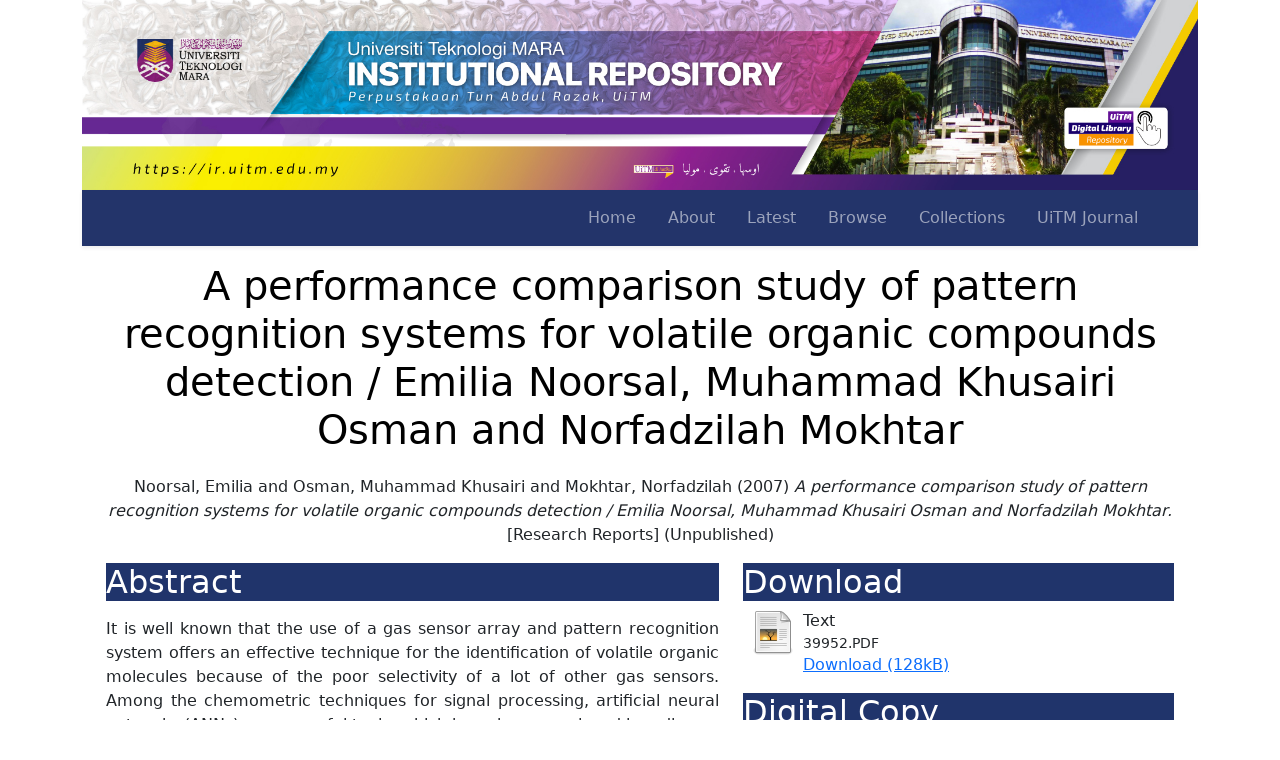

--- FILE ---
content_type: text/html; charset=utf-8
request_url: https://ir.uitm.edu.my/id/eprint/39952/
body_size: 9251
content:
<!DOCTYPE html PUBLIC "-//W3C//DTD XHTML 1.0 Transitional//EN" "http://www.w3.org/TR/xhtml1/DTD/xhtml1-transitional.dtd">
<html xmlns="http://www.w3.org/1999/xhtml" lang="en">
	<head>
		<meta http-equiv="X-UA-Compatible" content="IE=edge" />
		<meta name="viewport" content="width=device-width, initial-scale=1.0" />
		<title> A performance comparison study of pattern recognition systems for volatile organic compounds detection / Emilia Noorsal, Muhammad Khusairi Osman and Norfadzilah Mokhtar  - UiTM Institutional Repository</title>
		<link rel="icon" href="/images/favicon.png" type="image/x-icon" />
		<link rel="shortcut icon" href="/images/favicon.png" type="image/x-icon" />
		<meta name="eprints.eprintid" content="39952" />
<meta name="eprints.rev_number" content="17" />
<meta name="eprints.eprint_status" content="archive" />
<meta name="eprints.userid" content="4699" />
<meta name="eprints.dir" content="disk0/00/03/99/52" />
<meta name="eprints.datestamp" content="2021-01-08 02:13:21" />
<meta name="eprints.lastmod" content="2021-01-08 02:13:21" />
<meta name="eprints.status_changed" content="2021-01-08 02:13:21" />
<meta name="eprints.type" content="research_reports" />
<meta name="eprints.metadata_visibility" content="show" />
<meta name="eprints.creators_name" content="Noorsal, Emilia" />
<meta name="eprints.creators_name" content="Osman, Muhammad Khusairi" />
<meta name="eprints.creators_name" content="Mokhtar, Norfadzilah" />
<meta name="eprints.title" content="A performance comparison study of pattern recognition systems for volatile organic compounds detection / Emilia Noorsal, Muhammad Khusairi Osman and Norfadzilah Mokhtar" />
<meta name="eprints.ispublished" content="unpub" />
<meta name="eprints.subjects" content="TD878-894" />
<meta name="eprints.subjects" content="TD883.143.M35" />
<meta name="eprints.divisions" content="pp_pmtg_pauh" />
<meta name="eprints.keywords" content="Artificial Neural Networks (ANNs), Volatile Organic Compounds (VOCs), ANFIS" />
<meta name="eprints.abstract" content="It is well known that the use of a gas sensor array and pattern recognition system offers an effective technique for the identification of volatile organic molecules because of the poor selectivity of a lot of other gas sensors. Among the chemometric techniques for signal processing, artificial neural networks (ANNs) are powerful tools, which have been employed in a diverse range of applications in recent years. This project focuses only on the development of an Artificial Neural Network (ANN) for the classification of Volatile Organic Compounds (VOCs). The ANNs that were used in this project were Multilayer Perceptron (MLP), Learning Vector Quantization (LVQ) and Adaptive Network Based Fuzzy Inference System (ANFIS). The types of VOCs used for the classification were Acetone, Benzene, Chloroform, Ethanol and Methanol. In this project, the networks were trained using certain types training algorithm depending on the types of networks; Levenberg Marquardt (LM) for the MLP, competitive network for the LVQ and hybrid learning for ANFIS. The input and output neurons used for the three networks were 5 neurons. The optimum structure of the neural network was determined by trial and error method to obtain the optimized hidden neuron and weight values. The performance of each neural network was analysed in terms of the classification accuracy, average score, total training time required during the training process and the test time of the optimised networks. From the results obtained, the classification accuracy and the average score percentages for the MLP network was the highest (above 90%). The ANFIS network was also observed to have good classification rate with classification accuracy and average score percentage above 90%. The LVQ network was observed to have poor classification for the VOCs data with classification accuracy percentage below 80%. The training time for ANFIS network was the shortest (361.14 seconds) which was then followed by the MLP (536.27 seconds) and LVQ networks (5427.35 seconds). However, the test time for MLP network was the shortest (0.0108 second) which was then followed by the LVQ network (0.0133 second) and ANFIS network (0.078 second). Overall, the MLP was considered the best optimised network followed by ANFIS and LVQ networks." />
<meta name="eprints.date" content="2007-06" />
<meta name="eprints.thesisloc" content="uitm_penang_ppauh_hardcopy" />
<meta name="eprints.doclang" content="en" />
<meta name="eprints.full_text_status" content="public" />
<meta name="eprints.pages" content="5" />
<meta name="eprints.institution" content="Universiti Teknologi Mara" />
<meta name="eprints.department" content="Research Management Institute (IRDC)" />
<meta name="eprints.physical_status" content="on_shelf" />
<meta name="eprints.citation" content="   Noorsal, Emilia and Osman, Muhammad Khusairi and Mokhtar, Norfadzilah  (2007) A performance comparison study of pattern recognition systems for volatile organic compounds detection / Emilia Noorsal, Muhammad Khusairi Osman and Norfadzilah Mokhtar. (2007)  [Research Reports]          (Unpublished)  " />
<meta name="eprints.document_url" content="https://ir.uitm.edu.my/id/eprint/39952/1/39952.PDF" />
<link rel="schema.DC" href="http://purl.org/DC/elements/1.0/" />
<meta name="DC.relation" content="https://ir.uitm.edu.my/id/eprint/39952/" />
<meta name="DC.title" content="A performance comparison study of pattern recognition systems for volatile organic compounds detection / Emilia Noorsal, Muhammad Khusairi Osman and Norfadzilah Mokhtar" />
<meta name="DC.creator" content="Noorsal, Emilia" />
<meta name="DC.creator" content="Osman, Muhammad Khusairi" />
<meta name="DC.creator" content="Mokhtar, Norfadzilah" />
<meta name="DC.subject" content="Special types of environment. Including soil pollution, air pollution, noise pollution" />
<meta name="DC.subject" content="Malaysia" />
<meta name="DC.description" content="It is well known that the use of a gas sensor array and pattern recognition system offers an effective technique for the identification of volatile organic molecules because of the poor selectivity of a lot of other gas sensors. Among the chemometric techniques for signal processing, artificial neural networks (ANNs) are powerful tools, which have been employed in a diverse range of applications in recent years. This project focuses only on the development of an Artificial Neural Network (ANN) for the classification of Volatile Organic Compounds (VOCs). The ANNs that were used in this project were Multilayer Perceptron (MLP), Learning Vector Quantization (LVQ) and Adaptive Network Based Fuzzy Inference System (ANFIS). The types of VOCs used for the classification were Acetone, Benzene, Chloroform, Ethanol and Methanol. In this project, the networks were trained using certain types training algorithm depending on the types of networks; Levenberg Marquardt (LM) for the MLP, competitive network for the LVQ and hybrid learning for ANFIS. The input and output neurons used for the three networks were 5 neurons. The optimum structure of the neural network was determined by trial and error method to obtain the optimized hidden neuron and weight values. The performance of each neural network was analysed in terms of the classification accuracy, average score, total training time required during the training process and the test time of the optimised networks. From the results obtained, the classification accuracy and the average score percentages for the MLP network was the highest (above 90%). The ANFIS network was also observed to have good classification rate with classification accuracy and average score percentage above 90%. The LVQ network was observed to have poor classification for the VOCs data with classification accuracy percentage below 80%. The training time for ANFIS network was the shortest (361.14 seconds) which was then followed by the MLP (536.27 seconds) and LVQ networks (5427.35 seconds). However, the test time for MLP network was the shortest (0.0108 second) which was then followed by the LVQ network (0.0133 second) and ANFIS network (0.078 second). Overall, the MLP was considered the best optimised network followed by ANFIS and LVQ networks." />
<meta name="DC.date" content="2007-06" />
<meta name="DC.type" content="Research Reports" />
<meta name="DC.type" content="NonPeerReviewed" />
<meta name="DC.format" content="text" />
<meta name="DC.language" content="en" />
<meta name="DC.identifier" content="https://ir.uitm.edu.my/id/eprint/39952/1/39952.PDF" />
<meta name="DC.identifier" content="   Noorsal, Emilia and Osman, Muhammad Khusairi and Mokhtar, Norfadzilah  (2007) A performance comparison study of pattern recognition systems for volatile organic compounds detection / Emilia Noorsal, Muhammad Khusairi Osman and Norfadzilah Mokhtar. (2007)  [Research Reports]          (Unpublished)  " />
<link rel="alternate" href="https://ir.uitm.edu.my/cgi/export/eprint/39952/DIDL/uitmir-eprint-39952.xml" type="text/xml; charset=utf-8" title="MPEG-21 DIDL" />
<link rel="alternate" href="https://ir.uitm.edu.my/cgi/export/eprint/39952/CSV/uitmir-eprint-39952.csv" type="text/csv; charset=utf-8" title="Multiline CSV" />
<link rel="alternate" href="https://ir.uitm.edu.my/cgi/export/eprint/39952/Text/uitmir-eprint-39952.txt" type="text/plain; charset=utf-8" title="ASCII Citation" />
<link rel="alternate" href="https://ir.uitm.edu.my/cgi/export/eprint/39952/METS/uitmir-eprint-39952.xml" type="text/xml; charset=utf-8" title="METS" />
<link rel="alternate" href="https://ir.uitm.edu.my/cgi/export/eprint/39952/RDFN3/uitmir-eprint-39952.n3" type="text/n3" title="RDF+N3" />
<link rel="alternate" href="https://ir.uitm.edu.my/cgi/export/eprint/39952/Simple/uitmir-eprint-39952.txt" type="text/plain; charset=utf-8" title="Simple Metadata" />
<link rel="alternate" href="https://ir.uitm.edu.my/cgi/export/eprint/39952/JSON/uitmir-eprint-39952.js" type="application/json; charset=utf-8" title="JSON" />
<link rel="alternate" href="https://ir.uitm.edu.my/cgi/export/eprint/39952/RDFXML/uitmir-eprint-39952.rdf" type="application/rdf+xml" title="RDF+XML" />
<link rel="alternate" href="https://ir.uitm.edu.my/cgi/export/eprint/39952/RIS/uitmir-eprint-39952.ris" type="text/plain" title="Reference Manager" />
<link rel="alternate" href="https://ir.uitm.edu.my/cgi/export/eprint/39952/COinS/uitmir-eprint-39952.txt" type="text/plain; charset=utf-8" title="OpenURL ContextObject in Span" />
<link rel="alternate" href="https://ir.uitm.edu.my/cgi/export/eprint/39952/Refer/uitmir-eprint-39952.refer" type="text/plain" title="Refer" />
<link rel="alternate" href="https://ir.uitm.edu.my/cgi/export/eprint/39952/EndNote/uitmir-eprint-39952.enw" type="text/plain; charset=utf-8" title="EndNote" />
<link rel="alternate" href="https://ir.uitm.edu.my/cgi/export/eprint/39952/BibTeX/uitmir-eprint-39952.bib" type="text/plain; charset=utf-8" title="BibTeX" />
<link rel="alternate" href="https://ir.uitm.edu.my/cgi/export/eprint/39952/DC/uitmir-eprint-39952.txt" type="text/plain; charset=utf-8" title="Dublin Core" />
<link rel="alternate" href="https://ir.uitm.edu.my/cgi/export/eprint/39952/Atom/uitmir-eprint-39952.xml" type="application/atom+xml;charset=utf-8" title="Atom" />
<link rel="alternate" href="https://ir.uitm.edu.my/cgi/export/eprint/39952/XML/uitmir-eprint-39952.xml" type="application/vnd.eprints.data+xml; charset=utf-8" title="EP3 XML" />
<link rel="alternate" href="https://ir.uitm.edu.my/cgi/export/eprint/39952/MODS/uitmir-eprint-39952.xml" type="text/xml; charset=utf-8" title="MODS" />
<link rel="alternate" href="https://ir.uitm.edu.my/cgi/export/eprint/39952/RDFNT/uitmir-eprint-39952.nt" type="text/plain" title="RDF+N-Triples" />
<link rel="alternate" href="https://ir.uitm.edu.my/cgi/export/eprint/39952/ContextObject/uitmir-eprint-39952.xml" type="text/xml; charset=utf-8" title="OpenURL ContextObject" />
<link rel="alternate" href="https://ir.uitm.edu.my/cgi/export/eprint/39952/HTML/uitmir-eprint-39952.html" type="text/html; charset=utf-8" title="HTML Citation" />
<link rel="Top" href="https://ir.uitm.edu.my/" />
    <link rel="Sword" href="https://ir.uitm.edu.my/sword-app/servicedocument" />
    <link rel="SwordDeposit" href="https://ir.uitm.edu.my/id/contents" />
    <link rel="Search" type="text/html" href="https://ir.uitm.edu.my/cgi/search" />
    <link rel="Search" type="application/opensearchdescription+xml" href="https://ir.uitm.edu.my/cgi/opensearchdescription" title="UiTM Institutional Repository" />
    <script type="text/javascript" src="https://www.google.com/jsapi">
//padder
</script><script type="text/javascript">
// <![CDATA[
google.load("visualization", "1", {packages:["corechart", "geochart"]});
// ]]></script><script type="text/javascript">
// <![CDATA[
var eprints_http_root = "https://ir.uitm.edu.my";
var eprints_http_cgiroot = "https://ir.uitm.edu.my/cgi";
var eprints_oai_archive_id = "ir.uitm.edu.my";
var eprints_logged_in = false;
var eprints_logged_in_userid = 0; 
var eprints_logged_in_username = ""; 
var eprints_logged_in_usertype = ""; 
// ]]></script>
    <style type="text/css">.ep_logged_in { display: none }</style>
    <link rel="stylesheet" type="text/css" href="/style/auto-3.4.4.css?1765362921" />
    <script type="text/javascript" src="/javascript/auto-3.4.4.js?1765363278">
//padder
</script>
    <!--[if lte IE 6]>
        <link rel="stylesheet" type="text/css" href="/style/ie6.css" />
   <![endif]-->
    <meta name="Generator" content="EPrints 3.4.4" />
    <meta http-equiv="Content-Type" content="text/html; charset=UTF-8" />
    <meta http-equiv="Content-Language" content="en" />
    
		<!--<link href="{$config{rel_path}}/style/auto/bootstrap.css" rel="stylesheet"/>
		<script src="{$config{rel_path}}/style/auto/bootstrap.min.js"/>-->
		<link href="https://cdn.jsdelivr.net/npm/bootstrap@5.0.2/dist/css/bootstrap.min.css" rel="stylesheet" integrity="sha384-EVSTQN3/azprG1Anm3QDgpJLIm9Nao0Yz1ztcQTwFspd3yD65VohhpuuCOmLASjC" crossorigin="anonymous" />
		<!--<script src="https://cdn.jsdelivr.net/npm/@popperjs/core@2.10.2/dist/umd/popper.min.js" integrity="sha384-7+zCNj/IqJ95wo16oMtfsKbZ9ccEh31eOz1HGyDuCQ6wgnyJNSYdrPa03rtR1zdB" crossorigin="anonymous"></script>
		<script src="https://cdn.jsdelivr.net/npm/bootstrap@5.0.2/dist/js/bootstrap.min.js" integrity="sha384-cVKIPhGWiC2Al4u+LWgxfKTRIcfu0JTxR+EQDz/bgldoEyl4H0zUF0QKbrJ0EcQF" crossorigin="anonymous"></script>-->
		<!-- <script src="https://kit.fontawesome.com/9b46f4c762.js" crossorigin="anonymous"></script> -->
		<script type="text/javascript" src="https://d1bxh8uas1mnw7.cloudfront.net/assets/embed.js">// <!-- No script --></script>
    <link href="https://cdn.jsdelivr.net/npm/bootstrap-icons@1.5.0/font/bootstrap-icons.css" rel="stylesheet" />
	<script type="text/javascript" src="/javascript/searchinweb.js">// <!-- No script --></script>
		<script type="text/javascript">
function googleTranslateElementInit() {
  new google.translate.TranslateElement({pageLanguage: 'en'}, 'google_translate_element');
}
</script>
<script type="text/javascript" src="//translate.google.com/translate_a/element.js?cb=googleTranslateElementInit">// <!-- No script --></script>
	
	</head>
	<!-- GA4 - Digital Library -->
	<script src="https://www.googletagmanager.com/gtag/js?id=G-3C534XGNC2">// <!-- No script --></script>
	<script>
		  window.dataLayer = window.dataLayer || [];
		  function gtag(){dataLayer.push(arguments);}
		  gtag('js', new Date());

		  gtag('config', 'G-3C534XGNC2');
		</script>
	<!-- GA4 - IR -->
	<script src="https://www.googletagmanager.com/gtag/js?id=G-Q33BVTTDL1">// <!-- No script --></script>
	<script>
		  window.dataLayer = window.dataLayer || [];
		  function gtag(){dataLayer.push(arguments);}
		  gtag('js', new Date());

		  gtag('config', 'G-Q33BVTTDL1');
		</script>
	<body>
		
		<div class="container">
			<div class="d-none d-lg-block">
				<a href="https://ir.uitm.edu.my">
					<img src="/images/uitmir.jpg" width="100%" />
				</a>
			</div>
			<header>
				<div class="ep_tm_header ep_noprint">
					<nav class="navbar navbar-expand-lg navbar-dark shadow-sm" id="mainNav" style="background-color: #23346a;">
						<div class="container-fluid">
							<div class="d-lg-none"><a href="/"><img src="/images/logo_ptar_dark.png" width="200px" /></a></div>
							<button class="navbar-toggler" type="button" data-bs-toggle="collapse" data-bs-target="#navbarResponsive" aria-controls="navbarResponsive" aria-expanded="false" aria-label="Toggle navigation">
								<i class="bi-list"></i>
							</button>
							<div class="collapse navbar-collapse" id="navbarResponsive">
								<ul class="navbar-nav ms-auto me-4 my-3 my-lg-0">
									<li class="nav-item">
										<a class="nav-link me-lg-3" href="/">Home</a>
									</li>
									<li class="nav-item">
										<a class="nav-link me-lg-3" href="/information.html">About</a>
									</li>
									<li class="nav-item">
										<a class="nav-link me-lg-3" href="https://ir.uitm.edu.my/cgi/latest">Latest</a>
									</li>
									<li class="nav-item">
										<a class="nav-link me-lg-3" href="/view/">Browse</a>
									</li>
									<li class="nav-item">
										<a class="nav-link me-lg-3" href="/view/collection">Collections</a>
									</li>
									<li class="nav-item">
										<a class="nav-link me-lg-3" href="https://ir.uitm.edu.my/view/journal/uitmjournal">UiTM Journal</a>
									</li>
									<!--<li class="nav-item">
										<a class="nav-link me-lg-3" href="{$config{http_url}}/cgi/stats/report/">Statistics</a>
									</li>
									<div id="google_translate_element"/>-->
								</ul>
							</div>
						</div>
					</nav>
					<p></p>
				</div>
			</header>
			<div id="main_content">
				<div class="container-fluid">
  <h1 id="page-title" class="ep_tm_pagetitle">
    

A performance comparison study of pattern recognition systems for volatile organic compounds detection / Emilia Noorsal, Muhammad Khusairi Osman and Norfadzilah Mokhtar


  </h1>

  <div id="webcontent"><div class="ep_summary_content"><div class="ep_summary_content_left"></div><div class="ep_summary_content_right"></div><div class="ep_summary_content_top"></div><div class="ep_summary_content_main">

<center>
  <p style="margin-bottom: 1em">
    <div class="d-none d-lg-block">


    <span class="person_name">Noorsal, Emilia</span> and <span class="person_name">Osman, Muhammad Khusairi</span> and <span class="person_name">Mokhtar, Norfadzilah</span>
  

(2007)

<em>A performance comparison study of pattern recognition systems for volatile organic compounds detection / Emilia Noorsal, Muhammad Khusairi Osman and Norfadzilah Mokhtar.</em>


    [Research Reports]
  


   (Unpublished)


</div>
  </p>

  
  <p></p>
  
  </center>

<div class="container">
  <div class="row">

    <!--<div class="d-none d-lg-block col-7">-->
	<div class="col-lg-7">
	
	  <h2 style="background-color:#20346b;color:white;">Abstract</h2>
	  <div style="text-align: justify; margin: 1em auto 0em auto"><p class="ep_field_para">It is well known that the use of a gas sensor array and pattern recognition system offers an effective technique for the identification of volatile organic molecules because of the poor selectivity of a lot of other gas sensors. Among the chemometric techniques for signal processing, artificial neural networks (ANNs) are powerful tools, which have been employed in a diverse range of applications in recent years. This project focuses only on the development of an Artificial Neural Network (ANN) for the classification of Volatile Organic Compounds (VOCs). The ANNs that were used in this project were Multilayer Perceptron (MLP), Learning Vector Quantization (LVQ) and Adaptive Network Based Fuzzy Inference System (ANFIS). The types of VOCs used for the classification were Acetone, Benzene, Chloroform, Ethanol and Methanol. In this project, the networks were trained using certain types training algorithm depending on the types of networks; Levenberg Marquardt (LM) for the MLP, competitive network for the LVQ and hybrid learning for ANFIS. The input and output neurons used for the three networks were 5 neurons. The optimum structure of the neural network was determined by trial and error method to obtain the optimized hidden neuron and weight values. The performance of each neural network was analysed in terms of the classification accuracy, average score, total training time required during the training process and the test time of the optimised networks. From the results obtained, the classification accuracy and the average score percentages for the MLP network was the highest (above 90%). The ANFIS network was also observed to have good classification rate with classification accuracy and average score percentage above 90%. The LVQ network was observed to have poor classification for the VOCs data with classification accuracy percentage below 80%. The training time for ANFIS network was the shortest (361.14 seconds) which was then followed by the MLP (536.27 seconds) and LVQ networks (5427.35 seconds). However, the test time for MLP network was the shortest (0.0108 second) which was then followed by the LVQ network (0.0133 second) and ANFIS network (0.078 second). Overall, the MLP was considered the best optimised network followed by ANFIS and LVQ networks.</p></div>
	
	 
	<div class="d-none d-lg-block table-responsive">
	<h2 style="background-color:#20346b;color:white;">Metadata</h2>
	
	<table class="table table-striped table-bordered table-sm">
    <tr>
      <th align="right">Item Type:</th>
      <td>
        Research Reports
        
        
        
      </td>
    </tr>
    
    
      
        <tr>
          <th align="right">Creators:</th>
          <td valign="top"><div class="ep_compound ep_creators"><div class="ep_compound_header_row"><div class="ep_compound_header_cell">Creators</div><div class="ep_compound_header_cell">Email / ID Num.</div></div><div class="ep_compound_data_row"><div><span class="person_name">Noorsal, Emilia</span></div><div>UNSPECIFIED</div></div><div class="ep_compound_data_row"><div><span class="person_name">Osman, Muhammad Khusairi</span></div><div>UNSPECIFIED</div></div><div class="ep_compound_data_row"><div><span class="person_name">Mokhtar, Norfadzilah</span></div><div>UNSPECIFIED</div></div></div></td>
        </tr>
      
    
      
    
      
        <tr>
          <th align="right">Subjects:</th>
          <td valign="top"><a href="https://ir.uitm.edu.my/view/subjects/T.html">T Technology</a> &gt; <a href="https://ir.uitm.edu.my/view/subjects/TD.html">TD Environmental technology. Sanitary engineering</a> &gt; <a href="https://ir.uitm.edu.my/view/subjects/TD878-894.html">Special types of environment. Including soil pollution, air pollution, noise pollution</a><br /><a href="https://ir.uitm.edu.my/view/subjects/T.html">T Technology</a> &gt; <a href="https://ir.uitm.edu.my/view/subjects/TD.html">TD Environmental technology. Sanitary engineering</a> &gt; <a href="https://ir.uitm.edu.my/view/subjects/TD878-894.html">Special types of environment. Including soil pollution, air pollution, noise pollution</a> &gt; <a href="https://ir.uitm.edu.my/view/subjects/TD883=2E143=2EM35.html">Malaysia</a></td>
        </tr>
      
    
      
    
      
        <tr>
          <th align="right">Divisions:</th>
          <td valign="top"><a href="https://ir.uitm.edu.my/view/divisions/uitm=5Fpenang/">Universiti Teknologi MARA, Pulau Pinang</a> &gt; <a href="https://ir.uitm.edu.my/view/divisions/pp=5Fpmtg=5Fpauh/">Permatang Pauh Campus</a></td>
        </tr>
      
    
      
    
      
    
      
    
      
    
      
    
      
    
      
    
      
    
      
    
      
    
      
    
      
    
      
        <tr>
          <th align="right">Keywords:</th>
          <td valign="top">Artificial Neural Networks (ANNs), Volatile Organic Compounds (VOCs), ANFIS</td>
        </tr>
      
    
      
    
      
        <tr>
          <th align="right">Date:</th>
          <td valign="top">June 2007</td>
        </tr>
      
    
    <tr>
      <th align="right">URI:</th>
      <td valign="top"><a href="https://ir.uitm.edu.my/id/eprint/39952">https://ir.uitm.edu.my/id/eprint/39952</a></td>
    </tr>
	</table>
	

	
	
	
 
    <!--<epc:phrase ref="summary_page:actions"/>-->
    <dl class="ep_summary_page_actions">
    
      <dt><a href="/cgi/users/home?screen=EPrint%3A%3AView&amp;eprintid=39952"><img src="/style/images/action_view.png" alt="Edit Item" class="ep_form_action_icon" role="button" /></a></dt>
      <dd>Edit Item</dd>
    
    </dl>
  
  
</div>	
    </div>

 <div class="col-lg-5">
    
	  <h2 style="background-color:#20346b;color:white;">Download</h2>

	  
	  
	
    
  
    
      
      <div>
        
          <div class="ep_summary_page_document">
            <span><a class="ep_document_link" href="https://ir.uitm.edu.my/39952/1/39952.PDF"><img class="ep_doc_icon" alt="[thumbnail of 39952.PDF]" src="https://ir.uitm.edu.my/style/images/fileicons/text.png" border="0" /></a></span>
            <span>
              

<!-- document citation -->


<span class="ep_document_citation">
<span class="document_format">Text</span>
<br /><span class="document_filename">39952.PDF</span>



</span>

<br />
              <a href="https://ir.uitm.edu.my/id/eprint/39952/1/39952.PDF" class="ep_document_link">Download (128kB)</a>
              
			  
			  
              
  
              <ul>
              
              </ul>
            </span>
          </div>
        
      </div>
      <div class="ep_summary_page_document"></div>
    

  


  <h2 style="background-color:#20346b;color:white;">Digital Copy</h2>
  <div>Digital (fulltext) is available at:</div>

  
  
  
  
  


<p></p>

 
  <h2 style="background-color:#20346b;color:white;">Physical Copy</h2>
  <div>Physical status and holdings:</div>
  
    <ul>
    
      <b><li>Bilik Koleksi Akses Terhad PTAR | Kampus Permatang Pauh, Pulau Pinang</li></b>
    
    </ul>
  
  
  <div>Item Status:</div>
  
  <img src="/images/shelf.png" /> <b>On Shelf</b>
  

  
  
  
  
  
  

  
	<p></p>

        <h2 style="background-color:#20346b;color:white;">ID Number</h2>
		<h3>39952</h3>
	
	    <h2 style="background-color:#20346b;color:white;">Indexing</h2>
		
		<a href="https://scholar.google.com/scholar?q=A performance comparison study of pattern recognition systems for volatile organic compounds detection / Emilia Noorsal, Muhammad Khusairi Osman and Norfadzilah Mokhtar"> 
		<img src="https://library.uitm.edu.my/images/2020/01/23/googlescholar-01.png" width="100px" target="_blank" />
		</a>
		<a href="https://www.base-search.net/Search/Results?lookfor=https://ir.uitm.edu.my/id/eprint/39952"> 
		<img src="https://www.base-search.net/interface/images/base_logo_kl.png" width="100px" target="_blank" />
		</a>
		
		<p></p>

			
			
		
		
		
		<p></p>
		
		
		
		
		<!--<a href="https://scholar.google.com/scholar?cites={(gscholar_cluster)}" target="_blank" class="btn btn-success" role="button" data-bs-toggle="button" style="color:white;">SCOPUS <span class="badge bg-secondary"><epc:print expr="gscholar_impact" /></span></a>
		<a href="https://scholar.google.com/scholar?cites={(gscholar_cluster)}" target="_blank" class="btn btn-warning" role="button" data-bs-toggle="button" style="color:white;">WoS <span class="badge bg-secondary"><epc:print expr="gscholar_impact" /></span></a>-->
		<p></p>
		
	<p></p>
	
	<h2 style="background-color:#20346b;color:white;">Statistic</h2>
		<div id="irstats2_summary_page_downloads" class="irstats2_graph"></div>
			<script type="text/javascript">
				document.observe("dom:loaded",function(){
				var irstats2_summary_page_eprintid = '39952';
				new EPJS_Stats_GoogleGraph ( { 'context': {
				'range':'12m',
				'set_name': 'eprint',
				'set_value': irstats2_summary_page_eprintid,
				'datatype':'downloads' },
				'options': {
				'container_id': 'irstats2_summary_page_downloads', 'date_resolution':'month','graph_type':'column'
				} } );
				});
			</script>
      <p><a href="/cgi/stats/report/eprint/39952">Statistic details</a></p>
	
    </div>
	
	
	
	
  </div>
</div>
 
<p></p>
   
</div><div class="ep_summary_content_bottom"></div><div class="ep_summary_content_after"></div></div></div>
</div>
			</div>
			<hr style="border: 2px black;" />
			<footer class="text-center">
				<div class="text-center">
					<a href="https://iknow.library.uitm.edu.my/14/">Borang Penyerahan Harta Intelek</a> |
		  <a href="https://ir.uitm.edu.my/cgi/stats/report">Statistic</a> |
		  <a href="https://ir.uitm.edu.my/policies.html">Policies</a> | 
		  <a href="https://ir.uitm.edu.my/ranking.html">Ranking (34)</a> | 
		  <a href="https://ir.uitm.edu.my/guide.html">User Guide</a> | 
		  <a href="/cgi/oai2">OAI 2.0</a> |
          <a href="/cgi/latest_tool?output=Atom">
						<img src="/style/images/feed-icon-14x14.png" /> Atom</a>
					<a href="/cgi/latest_tool?output=RSS">
						<img src="/style/images/feed-icon-14x14.png" /> RSS 1.0</a>
					<a href="/cgi/latest_tool?output=RSS2">
						<img src="/style/images/feed-icon-14x14.png" /> RSS 2.0</a>
			<hr style="border: 2px black;" />
					<div class="d-none d-lg-block" style="background-color:#ffc107;text-align:center;"><ul class="ep_tm_key_tools" id="ep_tm_menu_tools" role="toolbar"><li><a href="/cgi/users/home">Login <b>for Library Staff</b></a></li></ul></div>
				</div>
				
				<div style="background-color:#23346a;color:white;padding:10px;"><p>UiTM Institutional Repository is powered by EPrints developed by <a href="https://library.uitm.edu.my" style="color:yellow;"><strong>Perpustakaan Tun Abdul Razak, </strong></a>UiTM <br />Copyright 2025 © All rights reserved.</p></div>
			</footer>
		</div>
		<!-- wrapper -->
<script src="https://cdn.jsdelivr.net/npm/bootstrap@5.1.3/dist/js/bootstrap.bundle.min.js" integrity="sha384-ka7Sk0Gln4gmtz2MlQnikT1wXgYsOg+OMhuP+IlRH9sENBO0LRn5q+8nbTov4+1p" crossorigin="anonymous">// <!-- No script --></script>
	</body>
</html>